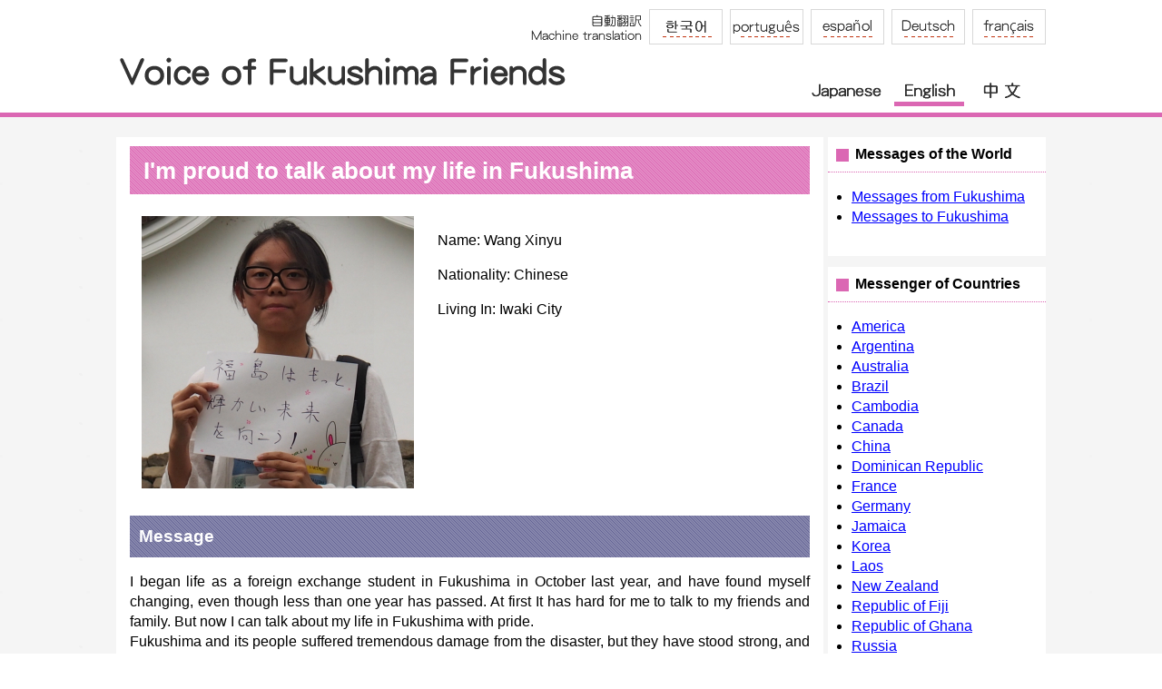

--- FILE ---
content_type: text/html
request_url: http://pref.fukushima.lg.jp/site/voice-en/messagefrom-81-en.html
body_size: 9966
content:
<!DOCTYPE html>
<html lang="en">
<head>
<meta charset="utf-8">



<meta name="keywords" content="Fukushima,Prefecture,,International,Affairs,Division,,Message,,Message,to,Fukushima,,Message,from,Fukushima" >
<meta name="description" content="" >
<title>I'm proud to talk about my life in Fukushima - 福島県ホームページ</title>
<style  media="all">
@import url("/ssi/css/site-voice.css");
</style>
<link rel="stylesheet"  media="print" href="/ssi/css/print.css" >
<script src="/ssi/js/color.js"></script>
<script src="/ssi/js/fontsize.js"></script>
<script src="/ssi/js/print.js"></script>

<script src="http://ajax.googleapis.com/ajax/libs/jquery/1.7.2/jquery.min.js"></script>
<script src="/ssi/js/scroll-top.js"></script>

<!-- Global site tag (gtag.js) - Google Analytics -->
<script async src="https://www.googletagmanager.com/gtag/js?id=UA-56839815-1"></script>
<script>
  window.dataLayer = window.dataLayer || [];
  function gtag(){dataLayer.push(arguments);}
  gtag('js', new Date());

  gtag('config', 'UA-56839815-1');
</script>

<script async src="https://www.googletagmanager.com/gtag/js?id=UA-156518850-1"></script>
<script>
  window.dataLayer = window.dataLayer || [];
  function gtag(){dataLayer.push(arguments);}
  gtag('js', new Date());

  gtag('config', 'UA-156518850-1');
</script>

</head>
<body id="topV" class="voiceEn">

<!-- コンテナここから -->
<div id="container" class="site388">


<span class="hide"><a id="pagetop">ページの先頭です。</a></span>
<span class="hide"><a href="#skip">メニューを飛ばして本文へ</a></span>


<!-- ヘッダーここから -->
<div id="header">
<div class="head001"><!--翻訳ここから-->
<div class="gengo">
<img src="/img/voice/template/mt_00.gif" alt="自動翻訳" class="honyakuTit" >
<ul>
<li><a href="http://www.pref.fukushima.lg.jp.k.od.hp.transer.com/site/voice/" target="_blank"><img src="/img/voice/template/mt_01.gif" alt="한국어" ></a></li>
<li><a href="http://www.pref.fukushima.lg.jp.p.od.hp.transer.com/site/voice/" target="_blank"><img src="/img/voice/template/mt_02.gif" alt="Portugal" ></a></li>
<li><a href="http://www.pref.fukushima.lg.jp.s.od.hp.transer.com/site/voice/" target="_blank"><img src="/img/voice/template/mt_03.gif" alt="Espana" ></a></li>
<li><a href="http://www.pref.fukushima.lg.jp.g.od.hp.transer.com/site/voice/" target="_blank"><img src="/img/voice/template/mt_04.gif" alt="Deutsch" ></a></li>
<li><a href="http://www.pref.fukushima.lg.jp.f.od.hp.transer.com/site/voice/" target="_blank"><img src="/img/voice/template/mt_05.gif" alt="francais" ></a></li>
</ul></div>
<!--翻訳ここまで--></div>
<!-- header002ここから -->
<div id="head002">
	<div id="logo"><a href="/site/voice-en/"><img src="/img/voice/template/logo.gif" alt="Voice of Fukushima Friends" ></a></div>
		<div id="rr"><ul class="voiceGnav">
	<li class="nav001"><a href="/site/voice/">Japanese</a></li>
	<li class="nav002"><a href="/site/voice-en/">English</a></li>
	<li class="nav003"><a href="/site/voice-ch/">中文</a></li>
        </ul>
	  </div>
	</div>
<!-- header002ここまで -->
</div>
<!-- ヘッダーここまで -->

<hr class="hide" >
<!-- 3カラムここから -->
<div id="mymainback">

<!-- ここから -->

<div class="containerV">
<div class="sidebar1v2">
<!-- 左メニューここから -->


<div class="sidenavwaku">
<div class="sidebarRname">Messages of the World</div>
<div class="menuList">

<ul>
<li><span class="line_a"><a href="/site/voice-en/list289-931.html">Messages from Fukushima</a></span></li>

<li><span class="line_a"><a href="/site/voice-en/list289-932.html">Messages to Fukushima</a></span></li>

</ul>


</div>
</div>

<div class="sidenavwaku">
<div class="sidebarRname">Messenger of Countries</div>
<div class="menuList">

<ul>
<li><span class="line_a"><a href="/site/voice-en/list290-933.html">America</a></span></li>

<li><span class="line_a"><a href="/site/voice-en/list290-969.html">Argentina</a></span></li>

<li><span class="line_a"><a href="/site/voice-en/list290-934.html">Australia</a></span></li>

<li><span class="line_a"><a href="/site/voice-en/list290-970.html">Brazil</a></span></li>

<li><span class="line_a"><a href="/site/voice-en/list290-935.html">Cambodia</a></span></li>

<li><span class="line_a"><a href="/site/voice-en/list290-936.html">Canada</a></span></li>

<li><span class="line_a"><a href="/site/voice-en/list290-937.html">China</a></span></li>

<li><span class="line_a"><a href="/site/voice-en/list290-972.html">Dominican Republic</a></span></li>

<li><span class="line_a"><a href="/site/voice-en/list290-971.html">France</a></span></li>

<li><span class="line_a"><a href="/site/voice-en/list290-938.html">Germany</a></span></li>

<li><span class="line_a"><a href="/site/voice-en/list290-1013.html">Jamaica</a></span></li>

<li><span class="line_a"><a href="/site/voice-en/list290-939.html">Korea</a></span></li>

<li><span class="line_a"><a href="/site/voice-en/list290-940.html">Laos</a></span></li>

<li><span class="line_a"><a href="/site/voice-en/list290-941.html">New Zealand</a></span></li>

<li><span class="line_a"><a href="/site/voice-en/list290-1148.html">Republic of Fiji</a></span></li>

<li><span class="line_a"><a href="/site/voice-en/list290-1012.html">Republic of Ghana</a></span></li>

<li><span class="line_a"><a href="/site/voice-en/list290-942.html">Russia</a></span></li>

<li><span class="line_a"><a href="/site/voice-en/list290-943.html">Senegal</a></span></li>

<li><span class="line_a"><a href="/site/voice-en/list290-1147.html">Sri Lanka</a></span></li>

<li><span class="line_a"><a href="/site/voice-en/list290-944.html">United Kingdom</a></span></li>

<li><span class="line_a"><a href="/site/voice-en/list290-945.html">Vietnam</a></span></li>

</ul>


</div>
</div>

<div class="sidenavwaku">
<div class="sidebarRname">Study Tour</div>
<div class="menuList">

<ul>
<li><span class="line_a"><a href="/site/voice-en/list291-1032.html">2015</a></span></li>

<li><span class="line_a"><a href="/site/voice-en/list291-946.html">2014</a></span></li>

<li><span class="line_a"><a href="/site/voice-en/list291-947.html">2013</a></span></li>

</ul>


</div>
</div>


<!-- 左メニューここまで -->
</div>
<div class="contentV2">
<p class="hide"><a id="skip">本文</a></p>

<h1>I'm proud to talk about my life in Fukushima</h1>


<!-- main_bodyここから -->
<div id="main_body">



<div class="detail_free" ><table style="BACKGROUND-IMAGE: none; BORDER-BOTTOM-STYLE: none; TEXT-ALIGN: left; BORDER-RIGHT-STYLE: none; BORDER-TOP-STYLE: none; BORDER-LEFT-STYLE: none"><tbody style="TEXT-ALIGN: left; VERTICAL-ALIGN: top"><tr style="BACKGROUND-IMAGE: none; TEXT-ALIGN: left; VERTICAL-ALIGN: top"><td style="BACKGROUND-IMAGE: none; BORDER-BOTTOM-STYLE: none; TEXT-ALIGN: left; BORDER-RIGHT-STYLE: none; BORDER-TOP-STYLE: none; VERTICAL-ALIGN: top; BORDER-LEFT-STYLE: none"><img data-hspace="0" alt="Wang Xinyu" src="/uploaded/image/68467.jpg" style="border-style:none;"></td><td style="BACKGROUND-IMAGE: none; BORDER-BOTTOM-STYLE: none; TEXT-ALIGN: left; BORDER-RIGHT-STYLE: none; BORDER-TOP-STYLE: none; VERTICAL-ALIGN: top; BORDER-LEFT-STYLE: none"><p>Name: Wang Xinyu</p><p>Nationality:&nbsp;Chinese </p><p>Living In:&nbsp;Iwaki City</p></td></tr></tbody></table><h2>Message</h2><p style="TEXT-ALIGN: justify">I began life as a foreign exchange student in Fukushima in October last year, and have found myself changing, even though less than one year has passed. At first It has hard for me to talk to my friends and family. But now I can talk about my life in Fukushima with pride.<br>Fukushima and its people suffered tremendous damage from the disaster, but they have stood strong, and put great effort into recovering. I think the world should applaud their efforts. I live in Fukushima. I breathe the air, and enjoy the prefecture’s unique qualities. If you are concerned about traveling to Fukushima, please don’t worry. Significant progress has been made for the recovery, and the food is safe. These are some of the few lessons that I have learned about the current Fukushima.</p><table style="BACKGROUND-IMAGE: none; BORDER-BOTTOM-STYLE: none; TEXT-ALIGN: center; BORDER-RIGHT-STYLE: none; WIDTH: 100%; BORDER-TOP-STYLE: none; BORDER-LEFT-STYLE: none"><tbody style="TEXT-ALIGN: center; VERTICAL-ALIGN: middle"><tr style="BACKGROUND-IMAGE: none; TEXT-ALIGN: center; VERTICAL-ALIGN: middle"><td style="BACKGROUND-IMAGE: none; BORDER-BOTTOM-STYLE: none; TEXT-ALIGN: left; BORDER-RIGHT-STYLE: none; BORDER-TOP-STYLE: none; VERTICAL-ALIGN: middle; BORDER-LEFT-STYLE: none"><a class="link_c1_l" href="/site/voice-en/messagefrom-80-en.html">Previous Message</a></td><td style="BACKGROUND-IMAGE: none; BORDER-BOTTOM-STYLE: none; TEXT-ALIGN: right; BORDER-RIGHT-STYLE: none; BORDER-TOP-STYLE: none; VERTICAL-ALIGN: middle; BORDER-LEFT-STYLE: none"><a class="link_c1" href="/site/voice-en/messagefrom-82-en.html">Next Message</a></td></tr></tbody></table></div>




<!-- [[add-template-pdf]] -->
<!-- [[add-template-windowsmediaplayer]] -->

</div>
<!-- main_bodyここまで -->

</div>
</div>


<!-- ここまで -->

<p class="pagetop"><a href="#topV">▲</a></p>
<hr class="hide" >

<!-- フッターここから -->
<div id="footer">
<div class="footerVoice"><p><img src="/img/voice/template/fukushimaken-en.gif" alt="Fukushima Prefecture" ><br>
  International Affairs Division<br>
  Head of Planning and Coordination<br>
  Post Code: 960-8670<br>
  Tel：024-521-7182　 Fax：024-521-7919<br>
  Fukushima-Ken ,Fukushima-Shi,Sugitsuma-Cho 2-16,West Building 6th Floor</p></div>
</div>
<!-- フッターここまで -->


</div>
<!-- 3カラムここまで -->
</div>
<!-- コンテナここまで -->

</body>
</html>

--- FILE ---
content_type: text/css
request_url: http://pref.fukushima.lg.jp/ssi/css/site-voice.css
body_size: 11587
content:
@charset "utf-8";
@import url("layout.css");
@import url("g-navi.css");
@import url("general3.css");
@import url("parts-general.css");
@import url("parts.css");
@import url("parts-detail.css");

body {
    font-family: "Lucida Grande","Hiragino Kaku Gothic ProN",Meiryo,sans-serif;
    font-size: 90%;
}
a img {
	border:0;
}
.span_aki {
	padding-left:0.5em;
}

/* ヘッダー */
#header {
    border-bottom: 5px solid #00b1ec;
    overflow: hidden;
}
body.voiceEn #header {
    border-bottom: 5px solid #DB67B3;
}
body.voiceCh #header {
    border-bottom: 5px solid #f79400;
}

#head002 {
    clear: left;
    margin: 0 auto;
    overflow: hidden;
    width: 1024px;
}
#logo {
	margin-left: 0px;
	margin-top: 0px;
	display: inline;
	float: left;
	height: 61px;
	margin-bottom: 0;
	width: 495px;
}
#rr {
	margin-right: 0px;
	margin-top: 0px;
	display: inline;
	float: right;
	height: 61px;
	margin-bottom: 0;
	width: 280px;
}

/* グローバルナビ */
ul.voiceGnav {
    float: right;
    margin: 0;
    overflow: hidden;
    padding: 0;
    width: 272px;
}
ul.voiceGnav li {
    float: left;
    list-style: none outside none;
    margin: 0 0 0 10px;
    padding: 0;
}
ul.voiceGnav a {
    background-position: left top;
    display: block;
    float: left;
    height: 61px;
    text-indent: -99999px;
}
ul.voiceGnav a:hover {
    background-position: left -61px;
}
ul.voiceGnav li.nav001 a {
    background-image: url("/img/voice/template/navlang01.gif");
    width: 85px;
}
ul.voiceGnav li.nav002 a {
    background-image: url("/img/voice/template/navlang02.gif");
    width: 77px;
}
ul.voiceGnav li.nav003 a {
    background-image: url("/img/voice/template/navlang03.gif");
    width: 65px;
}
body.voiceJp ul.voiceGnav li.nav001 a, 
body.voiceEn ul.voiceGnav li.nav002 a, 
body.voiceCh ul.voiceGnav li.nav003 a {
    background-position: left bottom;
}

.head001 {
    margin: 0 auto;
    overflow: hidden;
    padding: 10px 0;
    width: 1024px;
}
div.gengo {
	width:567px;
	margin:0;
	overflow:hidden;
	float:right;
}

div.gengo img.honyakuTit{
	margin:0;
	padding:0;
	float:left;
}

div.gengo ul {
	margin:0;
	padding:0;
}
div.gengo ul li {
	margin:0 0 0 8px;
	padding:0;
	float:left;
	list-style:none;
}

ul.bannerWaku {
    margin: 10px auto;
    overflow: hidden;
    padding: 0;
    width: 1024px;
}
ul.bannerWaku li {
	margin:0 0 8px 15px;
	padding:0;
	float:left;
	list-style:none;
}


/* レイアウト */

#mymainback {
    background: url("/img/voice/template/bg.gif") repeat scroll 0 0 transparent;
    padding: 22px 0 0;
}

.voice1024, .footerVoice {
	width: 1024px;
	margin: 0 auto;
}

.containerV {
	width: 1024px;
	margin: 0 auto;
	overflow: hidden;
}
.sidebar1v {
    background-color: white;
    float: right;
    padding: 20px;
    width: 378px;
}

.contentV {
    background-color: white;
    float: right;
    margin-right: 20px;
    padding: 20px;
    width: 546px;
}

.sidebar1v2 {
	float: right;
	width: 240px;
}
.contentV2 {
    background-color: white;
    float: right;
    margin-right: 5px;
    overflow: hidden;
    padding: 10px 15px;
    width: 749px;
}

body.voiceEn .contentV2 .list_ccc, 
body.voiceCh .contentV2 .list_ccc {
    margin: 1em 0;
}

/* BxSlider */
.bxsliderWaku {
    background-attachment: scroll;
    background-clip: border-box;
    background-image: url("/img/voice/template/bg_bx.gif");
    background-origin: padding-box;
    background-position: 0 0;
    background-repeat: repeat;
    background-size: auto auto;
}

/* サイド */
.sidenavwaku {
    background-color: white;
    margin-bottom: 12px;
    overflow: hidden;
    padding-bottom: 1em;
}
.sidebarRname {
    background: url("/img/voice/template/shikaku.gif") no-repeat scroll 9px 13px transparent;
    border-bottom: 1px dotted #006699;
    font-weight: bold;
    margin: 0;
    padding: 0.5em 5px 0.5em 30px;
    width: auto;
}
.sidenavwaku .menuList ul {
    padding: 0 0 0 26px;
}


/* 見出し */
body.voiceJp div#logo h1, 
body.voiceEn div#logo h1, 
body.voiceCh div#logo h1 {
	margin:0;
}

.contentV2 h1 {
    background: url("/img/voice/template/bg_h1.gif") repeat scroll 0 0 transparent;
    color: white;
    margin: 0 0 4px;
    font-size: 1.6em;
    padding: 0.4em 0.6em 0.3em;
}

body.voiceEn .contentV2 h1 {
    background: url("/img/voice/template/bg_h1_en.gif") repeat scroll 0 0 transparent;
	font-size: 1.6em;
    padding: 0.4em 0.6em 0.3em;
}
body.voiceCh .contentV2 h1 {
    background: url("/img/voice/template/bg_h1_ch.gif") repeat scroll 0 0 transparent;
	font-size: 1.6em;
    padding: 0.4em 0.6em 0.3em;
}

.contentV2 h2 {
    background: url("/img/voice/template/bg_h2.gif") repeat scroll 0 0 transparent !important;
    border: 0 none !important;
    color: white;
    padding: 0.6em !important;
}
div.contentV h2 {
	margin:0;
}

.h2margin {
	margin-bottom: 12px;
}

/* 新着情報 */

ul.voiceNews {
    background-color: #f3fbfe;
    padding: 1em;
}
body.voiceEn ul.voiceNews {
    background-color: #FDF8FC;
}
body.voiceCh ul.voiceNews {
    background-color: #FDF7ED;
}

ul.voiceNews li {
    background: url("/img/voice/template/maru_blue.gif") no-repeat scroll left 9px transparent;
    line-height: 1.2;
    padding-bottom: 0.5em;
    padding-left: 1em;
}

body.voiceJp div.containerV div.sidebar1v div.free_box a {
    background: url("/img/voice/template/yajirushi.png") no-repeat scroll 4px center #FFD6E0;
    line-height: 1;
    padding: 2px 8px 4px 28px;
}

.text_news {
    background: url("/img/voice/template/yajirushi.png") no-repeat scroll 4px center #d8f3fc;
    line-height: 1;
    padding: 2px 8px 4px 28px;
}
a.link_c1 {
    background: url("/img/voice/template/yajirushi.png") no-repeat scroll 4px center #E5FAF5;
    line-height: 1;
    padding: 2px 8px 4px 28px;
}
a.link_c1_l {
    background: url("/img/voice/template/yajirushi_l.png") no-repeat scroll 4px center #E5FAF5;
    line-height: 1;
    padding: 2px 8px 4px 28px;
}
a.link_c2 {
    background: url("/img/voice/template/yajirushi.png") no-repeat scroll 4px center #F8DFE5;
    line-height: 1;
    padding: 2px 8px 4px 28px;
}

/* フッター */
#footer {
    background: none repeat scroll 0 0 white;
    color: #000;
    margin-top: 1em;
    padding-bottom: 1em;
}

.footerVoice {
	background: url("/img/voice/template/tamago.jpg") no-repeat scroll 0 0 transparent;
	min-height: 150px;
}
.footerVoice p {
    padding-left: 138px;
    padding-top: 12px;
}
.footerVoice p a {
    color: black !important;
}
.footerVoice p img {
	margin-bottom:1em;
}

/* メッセージ */
.freeboxM .free_box2 img {
	margin:6px;
}
.freeboxM .free_box2 {
    background-color: #ffffff;
    padding: 20px;
    width: auto;
}
.freeboxM {
	width:1024px;
	margin-top:10px;
}
body.voiceJp div.sidebar1v h2, 
.freeboxM .free_box2 h2 {
	margin:0;
	padding:0;
}

/* 小メニューサムネール */
ul.thumbMul {
	margin:0 !important;
	padding:0 !important;
	overflow:hidden;
}
ul.thumbMul li {
    float: left;
    list-style: none outside none;
    margin: 10px 8px !important;
    width: 170px;
}
.thumbM img {
	width:170px;
}

/* サブサイトのメイン画像 */
#meinimg {
	margin: 8px 20px 12px 20px;
	padding: 0;
	background: url("/img/meinimg_back.jpg") no-repeat right center #FFFFFF;
}
#meinimg_a {
	border: 1px solid #CCCCCC;
}
#site_name {
	margin: 0;
	padding: 45px 0 0 30px;
	font-size: 140%;
	font-weight: bold;
}
#site_name a {
	text-decoration: none;
	color: #333333;
}
/* サブサイト用左メニュー */
.sidebar1_b {
	width: auto;
	margin: 0;
	padding: 0.5em 5px 0.5em 25px;
	background: url("/img/sidebar1_back.gif") no-repeat center top #F1F1F1;
	font-weight: bold;
}
.sidebar_border {
	width: 100%;
	margin: 0 0 10px 0;
	background: url("/img/sidebar_border_back.gif") no-repeat center bottom;
}
.menu_list_cb {
	margin: 0;
	padding: 0 0 10px 0;
	background: url("/img/menu_list_cb_back.gif") repeat-x;
}
.menu_list_cb ul {
	margin: 0;
	padding: 10px 6px 0 14px;
	list-style-type: none;
}
.menu_list_cb li {
	margin: 0.2em 0;
	padding: 0 0 0 14px;
	background: url("/img/icon_migi2.gif") 0 0.4em no-repeat;
}
.menu_list_cb .text_d {
	margin: 4px 6px 0 10px;
}
/* サイドエリア自由編集項目 */
.free_box, .free_box2 {
    background-color: #fff6f8;
    clear: both;
    margin: 0;
    overflow: hidden;
    padding: 6px 30px 0 38px;
    width: auto;
}
.voiceCh .freeboxM2 .free_box2 {
    background-color: #fff9ef;
}

.free_box p, .free_box2 p {
	margin-top: 0;
}
/* 新着情報 */
.list_type_a_list {
	margin-top: 6px;
}
/* リストページ */
#main .list_c li {
	margin: 10px 0 10px 10px;
}
/* サブサイト用フッタ */
#site_footer {
	clear: both;
	margin: 12px 20px;
	padding: 5px 15px;
	background: url("/img/site_footer_back.gif");
	border: 1px solid #CCCCCC;
	font-size: 90%;
}

.thumbM .hyoudai {
    line-height: 1.2;
    margin: 0.5em 0;
}
.thumbM .hiduke{
	margin:0;
	font-size:0.86em;
}

/* 中国語 */

body.voiceCh .contentV2 h2 {
    background-image: none !important;
    margin: 0;
    padding: 0 !important;
}

body.voiceCh #main_body .detail_free h2, 
body.voiceCh .freeboxM2 h2 {
    background: url("/img/voice/template/bg_h2_ch.gif") repeat scroll 0 0 transparent !important;
    padding: 10px !important;
}

body.voiceCh .freeboxM2 {
	margin-top:2em;
}
body.voiceCh .freeboxM2 .free_box2 {
    padding: 10px;
    width: auto;
}
body.voiceCh .sidebarRname {
    background: url("/img/voice/template/shikaku_ch.gif") no-repeat scroll 9px 13px transparent;
    border-bottom: 1px dotted #f79400;
}
body.voiceCh .text_news {
    background: url("/img/voice/template/yajirushi.png") no-repeat scroll 4px center #F8E2C2;
    line-height: 1;
    padding: 2px 8px 4px 28px;
}

body.voiceCh a.link_c1, 
body.voiceCh a.link_c1_l {
	background-color:#F8E2C2;
}

/* 英語 */

body.voiceEn .contentV2 h2 {
	background-image: none !important;
	margin: 0;
	padding: 0 !important;
}
body.voiceEn #main_body .detail_free h2, body.voiceEn .freeboxM2 h2 {
	background: url("/img/voice/template/bg_h2_en.gif") repeat scroll 0 0 transparent !important;
	padding: 10px !important;
}
body.voiceEn .freeboxM2 {
	margin-top: 2em;
}
body.voiceEn .freeboxM2 .free_box2 {
	padding: 10px;
	width: auto;
}
body.voiceEn .sidebarRname {
	background: url("/img/voice/template/shikaku_en.gif") no-repeat scroll 9px 13px transparent;
	border-bottom: 1px dotted #db67b3;
}
body.voiceEn .text_news {
	background: url("/img/voice/template/yajirushi.png") no-repeat scroll 4px center #F5D5EA;
	line-height: 1;
	padding: 2px 8px 4px 28px;
}
body.voiceEn a.link_c1, body.voiceEn a.link_c1_l {
	background-color: #F5D5EA;
}

/* 表　テーブル */
.detail_free table {
	margin:1.0em 0;
	border-color:#C0BFA0;
	border-collapse:collapse;
	border-style:solid;
	border-width:2px;
}

.detail_free th {
	border-color:#C0BFA0;
	border-collapse:collapse;
	background:#F4F5E3;
	border-style:solid;
	border-width:1px;
	padding:0.5em 0.8em;
         text-align:center;
}
.detail_free td {
	border-color:#C0BFA0;
	border-collapse:collapse;
	border-style:solid;
	border-width:1px;
	padding:0.5em 0.8em;
}

/* ページトップスクロール */
.pagetop {
	display: none;
	position: fixed;
	bottom: 30px;
	right: 55px;
}
.pagetop a {
    background-color: #6bbc88;
    color: white !important;
    display: block;
    font-size: 24px;
    height: 50px;
    line-height: 50px;
    text-align: center;
    text-decoration: none !important;
    width: 50px;
}

/* 20150129追記　バナーサイズ修正 */
li.bn-portal img {
    height: 60px;
}

--- FILE ---
content_type: text/css
request_url: http://pref.fukushima.lg.jp/ssi/css/parts-general.css
body_size: 2022
content:
@charset "utf-8";
#main_body {
    clear: both;
    width: 100%;
    line-height: 1.4;
}

#main_header {
    width: 100%;
    margin: 0 0 14px 0;
    padding: 0;
    background: url("/img/main_header_back2021.gif") no-repeat left bottom;
}

.h1box {
    margin: 0;
    padding: 0;
    background: url("/img/h1box_back.gif") no-repeat right bottom;
}

.h1box .h1 {
    width: 100%;
    margin: 0;
    padding: 0;
    background: url("/img/h1boxh1_back.gif") no-repeat right top;
}

#main_header h1 {
    margin: 0;
    padding: 0.7em 10px 0.5em 17px;
    background: url("/img/h1_back_detail.gif") no-repeat;
    font-size: 140%;
}

.h2box {
    clear: both;
    width: 100%;
    margin: 0 0 1em 0;
    padding: 0;
    background: url("/img/h2box_back.jpg") no-repeat right bottom #C6E19C;
}

#main_body h2,
.bu_page h2 {
    margin: 0;
    padding: 0.5em 200px 0.5em 22px;
    background: url("/img/h2_back_detail.gif") no-repeat 5px center;
    border: 1px solid #CCCCCC;
    font-size: 120%;
}

#main_body h3 {
    clear: both;
    margin: 0 0 1em 0;
    padding: 0.4em 0 0.4em 23px;
    background: url("/img/h3_back_detail.gif") no-repeat left bottom;
    font-size: 110%;
}

#main_body h4 {
    clear: both;
    margin: 0 0 1em 0;
    padding: 0.3em 0 0.3em 23px;
    background: url("/img/h4_back_detail.gif") no-repeat left bottom;
    font-size: 110%;
}

#main_body h5 {
    clear: both;
    margin: 0 0 1em 6px;
    padding: 0 0 0 12px;
    border-left: 5px solid #C6E19C;
    font-size: 100%;
}

#main_body h6 {
    clear: both;
    margin: 0 0 1em 6px;
    padding: 0 0 0 12px;
    border-left: 5px solid #DBDBDB;
    font-size: 100%;
}

#main_body ul {
    margin: 1em 0 1em 30px;
    padding: 0;
}

#main_body ol {
    margin: 1em 0 1em 30px;
    padding: 0;
}

#main_body li {
    margin: 0;
    padding: 0;
}